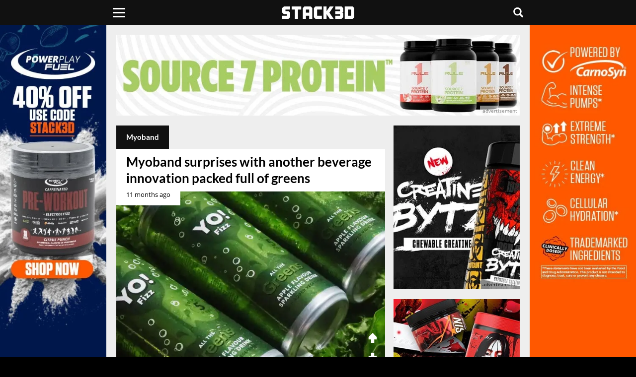

--- FILE ---
content_type: text/html; charset=UTF-8
request_url: https://www.stack3d.com/brands/myoband
body_size: 7328
content:
<!doctype html><html lang="en"><head><meta charset="utf-8" /><meta name="viewport" content="width=device-width, initial-scale=1, minimum-scale=1" /><meta name='robots' content='index, follow, max-image-preview:large, max-snippet:-1, max-video-preview:-1' /><link media="all" href="https://www.stack3d.com/wp-content/cache/autoptimize/1/css/autoptimize_7759eff0b4e3e59160fe9304bc386248.css" rel="stylesheet"><title>Myoband - Stack3d</title><meta name="description" content="New supplements, flavors, sizes and more from Myoband" /><link rel="canonical" href="https://www.stack3d.com/brands/myoband" /><link rel="next" href="https://www.stack3d.com/brands/myoband/page/2" /><meta property="og:locale" content="en_US" /><meta property="og:type" content="article" /><meta property="og:title" content="Myoband Archives" /><meta property="og:description" content="New supplements, flavors, sizes and more from Myoband" /><meta property="og:url" content="https://www.stack3d.com/brands/myoband" /><meta property="og:site_name" content="Stack3d" /><meta name="twitter:card" content="summary_large_image" /><meta name="twitter:site" content="@stack3dnews" /> <script type="application/ld+json" class="yoast-schema-graph">{"@context":"https://schema.org","@graph":[{"@type":"CollectionPage","@id":"https://www.stack3d.com/brands/myoband","url":"https://www.stack3d.com/brands/myoband","name":"Myoband - Stack3d","isPartOf":{"@id":"https://www.stack3d.com/#website"},"primaryImageOfPage":{"@id":"https://www.stack3d.com/brands/myoband#primaryimage"},"image":{"@id":"https://www.stack3d.com/brands/myoband#primaryimage"},"thumbnailUrl":"https://www.stack3d.com/wp-content/uploads/2025/02/myoband-yo-fizz.jpg","description":"New supplements, flavors, sizes and more from Myoband","breadcrumb":{"@id":"https://www.stack3d.com/brands/myoband#breadcrumb"},"inLanguage":"en-US"},{"@type":"ImageObject","inLanguage":"en-US","@id":"https://www.stack3d.com/brands/myoband#primaryimage","url":"https://www.stack3d.com/wp-content/uploads/2025/02/myoband-yo-fizz.jpg","contentUrl":"https://www.stack3d.com/wp-content/uploads/2025/02/myoband-yo-fizz.jpg","width":1620,"height":1080,"caption":"Myoband Yo Fizz"},{"@type":"BreadcrumbList","@id":"https://www.stack3d.com/brands/myoband#breadcrumb","itemListElement":[{"@type":"ListItem","position":1,"name":"Home","item":"https://www.stack3d.com/"},{"@type":"ListItem","position":2,"name":"Myoband"}]},{"@type":"WebSite","@id":"https://www.stack3d.com/#website","url":"https://www.stack3d.com/","name":"Stack3d","description":"Supplement News and Reviews","publisher":{"@id":"https://www.stack3d.com/#organization"},"potentialAction":[{"@type":"SearchAction","target":{"@type":"EntryPoint","urlTemplate":"https://www.stack3d.com/?s={search_term_string}"},"query-input":{"@type":"PropertyValueSpecification","valueRequired":true,"valueName":"search_term_string"}}],"inLanguage":"en-US"},{"@type":"Organization","@id":"https://www.stack3d.com/#organization","name":"Stack3d Supplement News","url":"https://www.stack3d.com/","logo":{"@type":"ImageObject","inLanguage":"en-US","@id":"https://www.stack3d.com/#/schema/logo/image/","url":"https://www.stack3d.com/wp-content/uploads/2020/04/logo.png","contentUrl":"https://www.stack3d.com/wp-content/uploads/2020/04/logo.png","width":349,"height":60,"caption":"Stack3d Supplement News"},"image":{"@id":"https://www.stack3d.com/#/schema/logo/image/"},"sameAs":["https://www.facebook.com/Stack3d","https://x.com/stack3dnews","https://instagram.com/stack3dnews/","https://www.linkedin.com/company/stack3d/","https://www.youtube.com/stack3d"]}]}</script> <link rel="alternate" type="application/rss+xml" title="Stack3d &raquo; Myoband Category Feed" href="https://www.stack3d.com/brands/myoband/feed" /><meta property="fb:app_id" content="355609367786735" /><meta property="fb:pages" content="123282074456711" /><meta name="google-	site-verification" content="8zqFqKC8JlLGLHYQkPRRyLsiHi2YjObMvgXqMJPUNek" /><meta name="msvalidate.01" content="EC7E41CB27526AE26C1DF73944AA1F55" /><meta name="theme-color" content="#111111" /><meta name="apple-mobile-web-app-title" content="Stack3d"><meta name="application-name" content="Stack3d"><link href="//cdn.stack3d.com" rel="preconnect" crossorigin><link href="//data.stack3d.com" rel="preconnect" crossorigin><link href="//cdn.onesignal.com" rel="preconnect" crossorigin><link rel="preload" as="image" media="(max-width: 760px)" href="/cdn-cgi/image/f=auto/ads/16126.jpg" fetchpriority="high"><link rel="preload" as="image" media="(min-width: 761px)" href="/cdn-cgi/image/f=auto/ads/f11126.jpg" fetchpriority="high"><link rel="preload" as="image" media="(min-width: 1000px) and (max-width: 1499px)" href="/cdn-cgi/image/f=auto/ads/f01126s.jpg" fetchpriority="high"><link rel="preload" as="image" media="(min-width: 1500px)" href="/cdn-cgi/image/f=auto/ads/f01126.jpg" fetchpriority="high"><link rel="preload" href="/latos.woff2" as="font" type="font/woff2" crossorigin><link rel="preload" href="/opens.woff2" as="font" type="font/woff2" crossorigin><link rel="manifest" href="/manifest.json"><link rel="apple-touch-icon" sizes="180x180" href="/apple-touch-icon.png"><link rel="icon" type="image/png" href="/favicon-32x32.png" sizes="32x32"><link rel="icon" type="image/png" href="/favicon-16x16.png" sizes="16x16"><link rel="mask-icon" href="/safari-pinned-tab.svg" color="#000000"> <script src="https://cdn.onesignal.com/sdks/web/v16/OneSignalSDK.page.js" defer></script> <script>window.OneSignalDeferred = window.OneSignalDeferred || [];OneSignalDeferred.push(async function(OneSignal) {await OneSignal.init({appId: "68681521-de92-4949-a98f-81cc53cf1424",});});</script> </head><body><header><div class="liner"><div class="uno"> <button class="click" type="button" aria-label="Menu"><span class="burger"></span></button><nav><ul class="menu"><li><a href="/shop">Official Shop</a></li><li><a href="/arnold">Arnold Collab</a></li><li><a href="/expo">Online Expo</a></li><li class="expand"> <span>Top Products</span><ul class="sub"><li><a href="/best-pre-workout">Pre-Workout</a></li><li><a href="/best-focus-supplement">Focus</a></li><li><a href="/best-weight-loss-supplement">Weight Loss</a></li><li><a href="/best-protein-bar">Protein Bar</a></li><li><a href="/best-supplements">All Categories</a></li></ul></li><li class="expand"> <span>Tools</span><ul class="sub"><li><a href="/rewards">Rewards</a></li><li><a href="/daily">Newsletter</a></li><li><a href="/boost">Boost Content</a></li><li><a href="/top-posts">Top Posts</a></li><li><a href="/trending">Trending</a></li></ul></li><li><a href="https://www.youtube.com/@stack3d" target="_blank" rel="noopener" >Podcast</a></li><li class="expand"> <span>Regions</span><ul class="sub"><li><a href="/europe">Europe</a></li><li><a href="/oceania">Oceania</a></li><li><a href="/asia">Asia</a></li></ul></li><li><a href="/ashwagandha-performance">Ashwagandha Performance</a></li></ul><div class="social"> <a href="https://www.instagram.com/stack3dnews/" target="_blank" rel="noopener" aria-label="instagram"><svg width="28%" height="20" viewBox="0 0 10 9.94"><path d="M4.94.88h2a2.62,2.62,0,0,1,.94.18,2,2,0,0,1,.59.35A1.22,1.22,0,0,1,8.82,2,2.34,2.34,0,0,1,9,2.94v4a2.62,2.62,0,0,1-.18.94,2,2,0,0,1-.35.59,1.22,1.22,0,0,1-.59.35A2.34,2.34,0,0,1,6.94,9h-4A2.62,2.62,0,0,1,2,8.82a2,2,0,0,1-.59-.35,1.22,1.22,0,0,1-.35-.59,2.34,2.34,0,0,1-.18-.94v-4A2.62,2.62,0,0,1,1.06,2a2,2,0,0,1,.35-.59A1.22,1.22,0,0,1,2,1.06,2.34,2.34,0,0,1,2.94.88h2m0-.88A15.66,15.66,0,0,0,2.88.06,3,3,0,0,0,1.71.29,3.51,3.51,0,0,0,.82.82a3.51,3.51,0,0,0-.53.88A4.55,4.55,0,0,0,.06,2.88c0,.53-.06.71-.06,2.06A15.66,15.66,0,0,0,.06,7,3,3,0,0,0,.29,8.18a2.12,2.12,0,0,0,.59.88,2.12,2.12,0,0,0,.88.59,4.55,4.55,0,0,0,1.18.24c.53,0,.71.06,2.06.06a15.66,15.66,0,0,0,2.06-.06,3,3,0,0,0,1.18-.24,2.12,2.12,0,0,0,.88-.59,2.12,2.12,0,0,0,.59-.88A4.55,4.55,0,0,0,9.94,7c0-.53.06-.71.06-2.06a15.66,15.66,0,0,0-.06-2.06,3,3,0,0,0-.24-1.18A2.12,2.12,0,0,0,9.12.82,2.12,2.12,0,0,0,8.24.24,4.55,4.55,0,0,0,7.06,0Z" transform="translate(0 0)" /><path d="M4.94,2.41A2.53,2.53,0,1,0,7.47,4.94,2.51,2.51,0,0,0,4.94,2.41Zm0,4.18A1.65,1.65,0,1,1,6.59,4.94,1.68,1.68,0,0,1,4.94,6.59Z" transform="translate(0 0)" /><circle cx="7.59" cy="2.29" r="0.59" /></svg></a><a href="https://www.facebook.com/Stack3d/" target="_blank" rel="noopener" aria-label="facebook"><svg width="23%" height="22" viewBox="0 0 5.2 10"><path d="M3.47,10V5.47H5l.2-1.8H3.47V2.54A.67.67,0,0,1,4,1.67H5.2V.07A9.84,9.84,0,0,0,3.8,0,2.11,2.11,0,0,0,1.53,2V3.67H0v1.8H1.53V10Z" transform="translate(0 0)" /></svg></a><a href="https://twitter.com/Stack3dNews" target="_blank" rel="noopener" aria-label="twitter"><svg width="25%" height="19" viewBox="0 0 10 9.04"><path class="cls-1" d="M7.88,0h1.53l-3.35,3.83,3.94,5.21h-3.09l-2.42-3.16-2.77,3.16H.2l3.58-4.1L0,0h3.16l2.18,2.89L7.88,0ZM7.34,8.12h.85L2.7.87h-.91l5.55,7.25Z"/></svg></a><a href="/contact" aria-label="contact"><svg width="24%" height="18" viewBox="0 0 10 7.5"><path d="M0,6.4V1.1A2,2,0,0,1,.11.75,1.21,1.21,0,0,1,1.27,0H8.72A1.25,1.25,0,0,1,10,1.28v5a1.22,1.22,0,0,1-.41.89,1.26,1.26,0,0,1-.89.33H1.29A1.22,1.22,0,0,1,.12,6.77,2.65,2.65,0,0,1,0,6.4Zm8.93.45L6.22,3.74l0,0-1,.82a.32.32,0,0,1-.43,0L4.12,4l-.34-.29L1.08,6.83v0l.24,0H8.67ZM1.13.64,5,4,8.87.64,8.7.62H1.3Zm8.22.44h0L6.69,3.33l2.65,3h0a.81.81,0,0,0,0-.16c0-.38,0-.77,0-1.16,0-1.24,0-2.48,0-3.72A1.79,1.79,0,0,0,9.35,1.08Zm-8.67,0h0a1.52,1.52,0,0,0,0,.21V6.21a.78.78,0,0,0,0,.14h0l2.65-3Z" transform="translate(0 0)"/></svg></a></div></nav></div> <a class="rewards" href="/rewards"></a><div class="dos"><a href="/" aria-label="stack3d"><svg width="145" height="25" viewBox="0 0 58.22 10"><polygon points="35.85 10 33.29 10 33.29 0 35.85 0 35.85 3.75 38.42 0 41.55 0 38.14 5 41.55 10 38.42 10 35.85 6.25 35.85 10" /><polygon points="47.98 10 42.87 10 42.87 7.5 46.7 7.5 46.7 6.25 42.87 6.25 42.87 3.75 46.7 3.75 46.7 2.5 42.87 2.5 42.87 0 47.98 0 49.26 1.28 49.26 4.36 48.6 4.99 49.26 5.64 49.26 8.72 47.98 10"/><polygon points="15.34 2.5 12.78 2.5 12.78 10 10.22 10 10.22 2.5 7.67 2.5 7.67 0 15.34 0 15.34 2.5" /><path d="M19.18,10H16.62V1.25L17.9,0H23l1.28,1.25V10H21.74V7.5H19.18Zm0-7.5V5h2.56V2.5Z" transform="translate(0 0)" /><path d="M56.9,0l1.32,1.25v7.5L56.9,10H50.54V0ZM53.1,2.5v5h2.56v-5Z" transform="translate(0 0)" /><polygon points="32.01 10 26.86 10 25.63 8.75 25.63 1.25 26.86 0 32.01 0 32.01 2.5 28.18 2.5 28.18 7.5 32.01 7.5 32.01 10"/><polygon points="5.1 10 0 10 0 7.5 3.82 7.5 3.82 6.25 1.28 6.25 0 5 0 1.25 1.37 0 6.38 0 6.38 2.5 2.57 2.5 2.57 3.75 5.1 3.75 6.38 4.97 6.38 8.67 5.1 10" /></svg></a></div><div class="search tres"><button class="chatter" aria-label="Live Chat"><svg viewBox="0 0 10 10" width="20px" height="20px"><rect class="cls-1" width="10" height="7.52" rx="1" ry="1"/><polygon class="cls-1" points="7.51 10 7.51 7.52 3.77 7.52 7.51 10"/><rect class="cls-1" x="2.5" y="5.5" width="2.5" height="1.11"/></svg></button><button class="hunter" accesskey="s" aria-label="Search"><svg viewBox="0 0 10 10" width="20px" height="20px"><path d="M9.78,8.6,7.6,6.42l0,0A4.12,4.12,0,1,0,6.39,7.57l0,0L8.59,9.78A.84.84,0,0,0,9.78,8.59h0ZM4.12,6.82A2.69,2.69,0,1,1,6.81,4.13h0A2.69,2.69,0,0,1,4.12,6.82Z" transform="translate(0)"/></svg></button><form role="search" method="get" action="/"><input type="search" placeholder="search" name="s" title="Search Stack3d" autocomplete="on" /></form></div></div></header><div class="vignette"><div> <a class="adlink" href="https://stk3d.li/4jlsCkB" target="_blank" rel="nofollow noopener" aria-label="advertisement" style="background-image:url(/cdn-cgi/image/f=auto/ads/v1126.jpg);" ></a> <span class="continue">Continue reading Stack3d</span></div></div><div class="farewell"><div><h2>Check out Stack3d's most read stories before you go</h2> <a href="https://www.stack3d.com/2026/01/prime-protein-shake.html"><span>Prime goes from hydration to energy and now protein in its milk-based Prime Shake</span><img src="https://www.stack3d.com/wp-content/uploads/2026/01/prime-protein-shake-1.jpg" alt="Prime goes from hydration to energy and now protein in its milk-based Prime Shake"></a><a href="https://www.stack3d.com/2026/01/double-chocolate-crunch-david-protein-bar.html"><span>David lowers the protein for its chocolate-covered candy bar-style flavor</span><img src="https://www.stack3d.com/wp-content/uploads/2026/01/double-chocolate-crunch-david-protein-bar-1.jpg" alt="David lowers the protein for its chocolate-covered candy bar-style flavor"></a><a href="https://www.stack3d.com/2026/01/david-bronze-protein-bar.html"><span>David introduces an entire candy bar style series covered in crunchy pieces and chocolate</span><img src="https://www.stack3d.com/wp-content/uploads/2026/01/david-bronze-protein-bar.jpg" alt="David introduces an entire candy bar style series covered in crunchy pieces and chocolate"></a><a href="https://www.stack3d.com/2026/01/early-rollout-of-monster-ultra-red-white-blue-razz.html"><span>Monster Ultra Red White &amp; Blue Razz gets an early roll-out in the US military channel</span><img src="https://www.stack3d.com/wp-content/uploads/2026/01/early-rollout-of-monster-ultra-red-white-blue-razz.jpg" alt="Monster Ultra Red White &amp; Blue Razz gets an early roll-out in the US military channel"></a><a href="https://www.stack3d.com/2026/01/barebells-peanut-cloud-soft-protein-bar.html"><span>Chocolate, caramel and marshmallow comes together for Barebell&#8217;s Peanut Cloud Protein Bar</span><img src="https://www.stack3d.com/wp-content/uploads/2026/01/barebells-peanut-cloud-soft-protein-bar.jpg" alt="Chocolate, caramel and marshmallow comes together for Barebell&#8217;s Peanut Cloud Protein Bar"></a><a href="https://www.stack3d.com/2026/01/genius-shot-now-pure-genius.html"><span>Mike Israetel&#8217;s innovative Genius Shot has become Mel Robbins&#8217; Pure Genius</span><img src="https://www.stack3d.com/wp-content/uploads/2026/01/genius-shot-now-pure-genius.jpg" alt="Mike Israetel&#8217;s innovative Genius Shot has become Mel Robbins&#8217; Pure Genius"></a></div></div><div class="infinite"><div class="container"> <a class="take-one full" href="https://stk3d.li/49j2guX" target="_blank" rel="nofollow noopener" aria-label="advertisement"></a> <a class="take-two full" href="https://stk3d.li/49j2guX" target="_blank" rel="nofollow noopener" aria-label="advertisement"></a><div class="head response" ><a class="banner adlink" href="https://stk3d.li/49lKXHs" style="background-image:url(/cdn-cgi/image/f=auto/ads/16126.jpg);" target="_blank" rel="nofollow noopener" aria-label="advertisement"></a></div><div class="head full"><a class="banner adlink" href="https://stk3d.li/4pn1YJs" style="background-image:url(/cdn-cgi/image/f=auto/ads/f11126.jpg);" target="_blank" rel="nofollow noopener" aria-label="advertisement"></a></div><div class="main"><div class="content"> <span class="boxtext">Myoband</span><div class="post  initial"> <a href="https://www.stack3d.com/2025/02/myoband-yo-fizz.html"><h2>Myoband surprises with another beverage innovation packed full of greens</h2> <time class="ticked" datetime="2025-02-05T06:40:00-05:00"  title="February 5th 2025">11 months ago</time><div class="collapse"><img width="1620" height="1080" src="[data-uri]" class="lazy ordinary wp-post-image" alt="Myoband Yo Fizz" decoding="async" fetchpriority="high" data-src="/wp-content/uploads/2025/02/myoband-yo-fizz.jpg" data-sizes="(max-width:760px) 100vw, (max-width:1000px) 64vw, (max-width: 1500px) 42vw, 960px" data-srcset="/wp-content/uploads/2025/02/myoband-yo-fizz.jpg 1620w, /cdn-cgi/image/w=1080,q=50,f=auto/wp-content/uploads/2025/02/myoband-yo-fizz.jpg 1080w, /cdn-cgi/image/w=840,q=50,f=auto/wp-content/uploads/2025/02/myoband-yo-fizz.jpg 840w, /cdn-cgi/image/w=640,q=50,f=auto/wp-content/uploads/2025/02/myoband-yo-fizz.jpg 640w, /cdn-cgi/image/w=420,q=50,f=auto/wp-content/uploads/2025/02/myoband-yo-fizz.jpg 420w" /></div></a><div class="voting"><span class="upper" data-post-id="137384"><svg viewBox="0 0 8.33 10"><polygon points="4.17 0 8.33 4.17 8.33 6.67 5.83 6.67 5.83 10 2.5 10 2.5 6.67 0 6.67 0 4.17 4.17 0"/></svg></span><span class="downer" data-post-id="137384"><svg viewBox="0 0 8.33 10"><polygon points="4.17 10 0 5.83 0 3.33 2.5 3.33 2.5 0 5.83 0 5.83 3.33 8.33 3.33 8.33 5.83 4.17 10"/></svg></span></div></div><div class="post "> <a href="https://www.stack3d.com/2023/11/myoband-red-berries-black-currant-resq.html"><h2>Myoband is clearing out its RESQ protein soda at 50 pence each to make way for new flavor</h2> <time class="ticked" datetime="2023-11-09T06:48:00-05:00"  title="November 9th 2023">2 years ago</time><div class="collapse"><img width="1620" height="1080" src="[data-uri]" class="lazy ordinary wp-post-image" alt="Myoband Red Berries Black Currant Resq" decoding="async" data-src="/wp-content/uploads/2023/11/myoband-red-berries-black-currant-resq.jpg" data-sizes="(max-width:760px) 100vw, (max-width:1000px) 64vw, (max-width: 1500px) 42vw, 960px" data-srcset="/wp-content/uploads/2023/11/myoband-red-berries-black-currant-resq.jpg 1620w, /cdn-cgi/image/w=1080,q=50,f=auto/wp-content/uploads/2023/11/myoband-red-berries-black-currant-resq.jpg 1080w, /cdn-cgi/image/w=840,q=50,f=auto/wp-content/uploads/2023/11/myoband-red-berries-black-currant-resq.jpg 840w, /cdn-cgi/image/w=640,q=50,f=auto/wp-content/uploads/2023/11/myoband-red-berries-black-currant-resq.jpg 640w, /cdn-cgi/image/w=420,q=50,f=auto/wp-content/uploads/2023/11/myoband-red-berries-black-currant-resq.jpg 420w" /></div></a><div class="voting"><span class="upper" data-post-id="127082"><svg viewBox="0 0 8.33 10"><polygon points="4.17 0 8.33 4.17 8.33 6.67 5.83 6.67 5.83 10 2.5 10 2.5 6.67 0 6.67 0 4.17 4.17 0"/></svg></span><span class="downer" data-post-id="127082"><svg viewBox="0 0 8.33 10"><polygon points="4.17 10 0 5.83 0 3.33 2.5 3.33 2.5 0 5.83 0 5.83 3.33 8.33 3.33 8.33 5.83 4.17 10"/></svg></span></div></div><div class="post "> <a href="https://www.stack3d.com/2023/08/myoband-immune-shrooms.html"><h2>Myoband aims to provide a variety of benefits in its dedicated mushroom product</h2> <time class="ticked" datetime="2023-08-22T16:46:00-04:00"  title="August 22nd 2023">2 years ago</time><div class="collapse"><img width="1620" height="1080" src="[data-uri]" class="lazy ordinary wp-post-image" alt="Myoband Immune Shrooms" decoding="async" data-src="/wp-content/uploads/2023/08/myoband-immune-shrooms.jpg" data-sizes="(max-width:760px) 100vw, (max-width:1000px) 64vw, (max-width: 1500px) 42vw, 960px" data-srcset="/wp-content/uploads/2023/08/myoband-immune-shrooms.jpg 1620w, /cdn-cgi/image/w=1080,q=50,f=auto/wp-content/uploads/2023/08/myoband-immune-shrooms.jpg 1080w, /cdn-cgi/image/w=840,q=50,f=auto/wp-content/uploads/2023/08/myoband-immune-shrooms.jpg 840w, /cdn-cgi/image/w=640,q=50,f=auto/wp-content/uploads/2023/08/myoband-immune-shrooms.jpg 640w, /cdn-cgi/image/w=420,q=50,f=auto/wp-content/uploads/2023/08/myoband-immune-shrooms.jpg 420w" /></div></a><div class="voting"><span class="upper" data-post-id="125252"><svg viewBox="0 0 8.33 10"><polygon points="4.17 0 8.33 4.17 8.33 6.67 5.83 6.67 5.83 10 2.5 10 2.5 6.67 0 6.67 0 4.17 4.17 0"/></svg></span><span class="downer" data-post-id="125252"><svg viewBox="0 0 8.33 10"><polygon points="4.17 10 0 5.83 0 3.33 2.5 3.33 2.5 0 5.83 0 5.83 3.33 8.33 3.33 8.33 5.83 4.17 10"/></svg></span></div></div><div class="post sponsored response"> <a data-no-instant href="https://www.stack3d.com/ashwagandha-performance/beat-fatigue-with-ksm-66-ashwagandha-for-more-energy-and-better-performance"rel="nofollow noopener"target="_blank"><img width="1620" height="1080" src="[data-uri]" class="lazy attachment-post-thumbnail size-post-thumbnail wp-post-image" alt="Ostrava,,czechia,,may,28,,2024:,elite,sprinters,started,from,the" decoding="async" data-src="/wp-content/uploads/2024/08/ksm-ashwagandha-for-energy-and-performance.jpg" data-sizes="(max-width:760px) 100vw, (max-width:1000px) 64vw, (max-width: 1500px) 42vw, 960px" data-srcset="/wp-content/uploads/2024/08/ksm-ashwagandha-for-energy-and-performance.jpg 1620w, /cdn-cgi/image/w=1080,q=50,f=auto/wp-content/uploads/2024/08/ksm-ashwagandha-for-energy-and-performance.jpg 1080w, /cdn-cgi/image/w=840,q=50,f=auto/wp-content/uploads/2024/08/ksm-ashwagandha-for-energy-and-performance.jpg 840w, /cdn-cgi/image/w=640,q=50,f=auto/wp-content/uploads/2024/08/ksm-ashwagandha-for-energy-and-performance.jpg 640w, /cdn-cgi/image/w=420,q=50,f=auto/wp-content/uploads/2024/08/ksm-ashwagandha-for-energy-and-performance.jpg 420w" /><span>Beat fatigue with KSM-66 Ashwagandha for more energy and better performance</span></a></div><div class="post "> <a href="https://www.stack3d.com/2023/06/myoband-hotshot-reload.html"><h2>Myoband lowers the caffeine for its cycling pre-workout Hotshot Reload</h2> <time class="ticked" datetime="2023-06-28T13:36:00-04:00"  title="June 28th 2023">2 years ago</time><div class="collapse"><img width="1620" height="1080" src="[data-uri]" class="lazy ordinary wp-post-image" alt="Myoband Hotshot Reload" decoding="async" data-src="/wp-content/uploads/2023/06/myoband-hotshot-reload.jpg" data-sizes="(max-width:760px) 100vw, (max-width:1000px) 64vw, (max-width: 1500px) 42vw, 960px" data-srcset="/wp-content/uploads/2023/06/myoband-hotshot-reload.jpg 1620w, /cdn-cgi/image/w=1080,q=50,f=auto/wp-content/uploads/2023/06/myoband-hotshot-reload.jpg 1080w, /cdn-cgi/image/w=840,q=50,f=auto/wp-content/uploads/2023/06/myoband-hotshot-reload.jpg 840w, /cdn-cgi/image/w=640,q=50,f=auto/wp-content/uploads/2023/06/myoband-hotshot-reload.jpg 640w, /cdn-cgi/image/w=420,q=50,f=auto/wp-content/uploads/2023/06/myoband-hotshot-reload.jpg 420w" /></div></a><div class="voting"><span class="upper" data-post-id="124130"><svg viewBox="0 0 8.33 10"><polygon points="4.17 0 8.33 4.17 8.33 6.67 5.83 6.67 5.83 10 2.5 10 2.5 6.67 0 6.67 0 4.17 4.17 0"/></svg></span><span class="downer" data-post-id="124130"><svg viewBox="0 0 8.33 10"><polygon points="4.17 10 0 5.83 0 3.33 2.5 3.33 2.5 0 5.83 0 5.83 3.33 8.33 3.33 8.33 5.83 4.17 10"/></svg></span></div></div><div class="post sponsored full"> <a data-no-instant href="https://www.stack3d.com/ashwagandha-performance/let-herbs-be-herbs-real-performance-from-nature-with-ksm-66-ashwagandha"rel="nofollow noopener"target="_blank"><img width="1620" height="1079" src="[data-uri]" class="lazy attachment-post-thumbnail size-post-thumbnail wp-post-image" alt="Let Herbs Be Herbs: Real performance from nature with KSM-66 Ashwagandha" decoding="async" data-src="/wp-content/uploads/2025/12/ksm-let-herbs-be-herbs.jpg" data-sizes="(max-width:760px) 100vw, (max-width:1000px) 64vw, (max-width: 1500px) 42vw, 960px" data-srcset="/wp-content/uploads/2025/12/ksm-let-herbs-be-herbs.jpg 1620w, /cdn-cgi/image/w=1080,q=50,f=auto/wp-content/uploads/2025/12/ksm-let-herbs-be-herbs.jpg 1080w, /cdn-cgi/image/w=840,q=50,f=auto/wp-content/uploads/2025/12/ksm-let-herbs-be-herbs.jpg 840w, /cdn-cgi/image/w=640,q=50,f=auto/wp-content/uploads/2025/12/ksm-let-herbs-be-herbs.jpg 640w, /cdn-cgi/image/w=420,q=50,f=auto/wp-content/uploads/2025/12/ksm-let-herbs-be-herbs.jpg 420w" /><span>Let Herbs Be Herbs: Real performance from nature with KSM-66 Ashwagandha</span></a></div><div class="post "> <a href="https://www.stack3d.com/2023/06/myoband-citrus-punch-oblivion-protein-powder.html"><h2>Citrus Punch gives Myoband&#8217;s refreshing Oblivion protein another taste to choose from</h2> <time class="ticked" datetime="2023-06-03T08:16:00-04:00"  title="June 3rd 2023">2 years ago</time><div class="collapse"><img width="1620" height="1080" src="[data-uri]" class="lazy ordinary wp-post-image" alt="Myoband Citrus Punch Oblivion Protein Powder" decoding="async" data-src="/wp-content/uploads/2023/06/myoband-citrus-punch-oblivion-protein-powder.jpg" data-sizes="(max-width:760px) 100vw, (max-width:1000px) 64vw, (max-width: 1500px) 42vw, 960px" data-srcset="/wp-content/uploads/2023/06/myoband-citrus-punch-oblivion-protein-powder.jpg 1620w, /cdn-cgi/image/w=1080,q=50,f=auto/wp-content/uploads/2023/06/myoband-citrus-punch-oblivion-protein-powder.jpg 1080w, /cdn-cgi/image/w=840,q=50,f=auto/wp-content/uploads/2023/06/myoband-citrus-punch-oblivion-protein-powder.jpg 840w, /cdn-cgi/image/w=640,q=50,f=auto/wp-content/uploads/2023/06/myoband-citrus-punch-oblivion-protein-powder.jpg 640w, /cdn-cgi/image/w=420,q=50,f=auto/wp-content/uploads/2023/06/myoband-citrus-punch-oblivion-protein-powder.jpg 420w" /></div></a><div class="voting"><span class="upper" data-post-id="123564"><svg viewBox="0 0 8.33 10"><polygon points="4.17 0 8.33 4.17 8.33 6.67 5.83 6.67 5.83 10 2.5 10 2.5 6.67 0 6.67 0 4.17 4.17 0"/></svg></span><span class="downer" data-post-id="123564"><svg viewBox="0 0 8.33 10"><polygon points="4.17 10 0 5.83 0 3.33 2.5 3.33 2.5 0 5.83 0 5.83 3.33 8.33 3.33 8.33 5.83 4.17 10"/></svg></span></div></div><div class="middle response"><a class="adlink lazy" href="https://stk3d.li/3YTojU4" data-bg="/cdn-cgi/image/f=auto/ads/31126b.jpg" target="_blank" rel="nofollow noopener" aria-label="advertisement"></a></div><div class="post "> <a href="https://www.stack3d.com/2023/04/myoband-7x-whey.html"><h2>Myoband welcomes its more value-driven and whey concentrate-based 7X Whey</h2> <time class="ticked" datetime="2023-04-29T13:18:00-04:00"  title="April 29th 2023">2 years ago</time><div class="collapse"><img width="1620" height="1080" src="[data-uri]" class="lazy ordinary wp-post-image" alt="Myoband 7x Whey" decoding="async" data-src="/wp-content/uploads/2023/04/myoband-7x-whey.jpg" data-sizes="(max-width:760px) 100vw, (max-width:1000px) 64vw, (max-width: 1500px) 42vw, 960px" data-srcset="/wp-content/uploads/2023/04/myoband-7x-whey.jpg 1620w, /cdn-cgi/image/w=1080,q=50,f=auto/wp-content/uploads/2023/04/myoband-7x-whey.jpg 1080w, /cdn-cgi/image/w=840,q=50,f=auto/wp-content/uploads/2023/04/myoband-7x-whey.jpg 840w, /cdn-cgi/image/w=640,q=50,f=auto/wp-content/uploads/2023/04/myoband-7x-whey.jpg 640w, /cdn-cgi/image/w=420,q=50,f=auto/wp-content/uploads/2023/04/myoband-7x-whey.jpg 420w" /></div></a><div class="voting"><span class="upper" data-post-id="122813"><svg viewBox="0 0 8.33 10"><polygon points="4.17 0 8.33 4.17 8.33 6.67 5.83 6.67 5.83 10 2.5 10 2.5 6.67 0 6.67 0 4.17 4.17 0"/></svg></span><span class="downer" data-post-id="122813"><svg viewBox="0 0 8.33 10"><polygon points="4.17 10 0 5.83 0 3.33 2.5 3.33 2.5 0 5.83 0 5.83 3.33 8.33 3.33 8.33 5.83 4.17 10"/></svg></span></div></div><div class="post "> <a href="https://www.stack3d.com/2023/02/myoband-high-protein-pancakes.html"><h2>Fans of Myoband now have a mix that can be turned into high-protein pancakes</h2> <time class="ticked" datetime="2023-02-18T12:31:00-05:00"  title="February 18th 2023">2 years ago</time><div class="collapse"><img width="1620" height="1080" src="[data-uri]" class="lazy ordinary wp-post-image" alt="Myoband High Protein Pancakes" decoding="async" data-src="/wp-content/uploads/2023/02/myoband-high-protein-pancakes.jpg" data-sizes="(max-width:760px) 100vw, (max-width:1000px) 64vw, (max-width: 1500px) 42vw, 960px" data-srcset="/wp-content/uploads/2023/02/myoband-high-protein-pancakes.jpg 1620w, /cdn-cgi/image/w=1080,q=50,f=auto/wp-content/uploads/2023/02/myoband-high-protein-pancakes.jpg 1080w, /cdn-cgi/image/w=840,q=50,f=auto/wp-content/uploads/2023/02/myoband-high-protein-pancakes.jpg 840w, /cdn-cgi/image/w=640,q=50,f=auto/wp-content/uploads/2023/02/myoband-high-protein-pancakes.jpg 640w, /cdn-cgi/image/w=420,q=50,f=auto/wp-content/uploads/2023/02/myoband-high-protein-pancakes.jpg 420w" /></div></a><div class="voting"><span class="upper" data-post-id="121197"><svg viewBox="0 0 8.33 10"><polygon points="4.17 0 8.33 4.17 8.33 6.67 5.83 6.67 5.83 10 2.5 10 2.5 6.67 0 6.67 0 4.17 4.17 0"/></svg></span><span class="downer" data-post-id="121197"><svg viewBox="0 0 8.33 10"><polygon points="4.17 10 0 5.83 0 3.33 2.5 3.33 2.5 0 5.83 0 5.83 3.33 8.33 3.33 8.33 5.83 4.17 10"/></svg></span></div></div><div class="post "> <a href="https://www.stack3d.com/2023/01/myoband-x-danny-roberts-protein-hot-chocolate.html"><h2>Myoband gets together with MMA star Danny Roberts for a high-protein hot chocolate</h2> <time class="ticked" datetime="2023-01-14T07:36:00-05:00"  title="January 14th 2023">3 years ago</time><div class="collapse"><img width="1260" height="840" src="[data-uri]" class="lazy ordinary wp-post-image" alt="Myoband X Danny Roberts Protein Hot Chocolate" decoding="async" data-src="/wp-content/uploads/2023/01/myoband-x-danny-roberts-protein-hot-chocolate.jpg" data-sizes="(max-width:760px) 100vw, (max-width:1000px) 64vw, (max-width: 1500px) 42vw, 960px" data-srcset="/wp-content/uploads/2023/01/myoband-x-danny-roberts-protein-hot-chocolate.jpg 1620w, /cdn-cgi/image/w=1080,q=50,f=auto/wp-content/uploads/2023/01/myoband-x-danny-roberts-protein-hot-chocolate.jpg 1080w, /cdn-cgi/image/w=840,q=50,f=auto/wp-content/uploads/2023/01/myoband-x-danny-roberts-protein-hot-chocolate.jpg 840w, /cdn-cgi/image/w=640,q=50,f=auto/wp-content/uploads/2023/01/myoband-x-danny-roberts-protein-hot-chocolate.jpg 640w, /cdn-cgi/image/w=420,q=50,f=auto/wp-content/uploads/2023/01/myoband-x-danny-roberts-protein-hot-chocolate.jpg 420w" /></div></a><div class="voting"><span class="upper" data-post-id="120324"><svg viewBox="0 0 8.33 10"><polygon points="4.17 0 8.33 4.17 8.33 6.67 5.83 6.67 5.83 10 2.5 10 2.5 6.67 0 6.67 0 4.17 4.17 0"/></svg></span><span class="downer" data-post-id="120324"><svg viewBox="0 0 8.33 10"><polygon points="4.17 10 0 5.83 0 3.33 2.5 3.33 2.5 0 5.83 0 5.83 3.33 8.33 3.33 8.33 5.83 4.17 10"/></svg></span></div></div><div class="middle response"><a class="adlink lazy" href="https://stk3d.li/3HBFC6E" data-bg="/cdn-cgi/image/f=auto/ads/21126.jpg" target="_blank" rel="nofollow noopener" aria-label="advertisement"></a></div><div class="post sponsored full"> <a href="https://stk3d.li/45sFT53" target="_blank" rel="nofollow noopener"><img class="lazy" width="1260" height="840" src="[data-uri]" data-src="/ads/content-1326-c.jpg" /><span>Recover faster between workouts with NuliGo lipids</span></a></div><div class="post "> <a href="https://www.stack3d.com/2023/01/myoband-red-berries-protein-juice.html"><h2>Myoband drops another protein-packed sparkling drink but with 12g of protein</h2> <time class="ticked" datetime="2023-01-06T06:28:00-05:00"  title="January 6th 2023">3 years ago</time><div class="collapse"><img width="1260" height="840" src="[data-uri]" class="lazy ordinary wp-post-image" alt="Myoband Red Berries Protein Juice" decoding="async" data-src="/wp-content/uploads/2023/01/myoband-red-berries-protein-juice.jpg" data-sizes="(max-width:760px) 100vw, (max-width:1000px) 64vw, (max-width: 1500px) 42vw, 960px" data-srcset="/wp-content/uploads/2023/01/myoband-red-berries-protein-juice.jpg 1620w, /cdn-cgi/image/w=1080,q=50,f=auto/wp-content/uploads/2023/01/myoband-red-berries-protein-juice.jpg 1080w, /cdn-cgi/image/w=840,q=50,f=auto/wp-content/uploads/2023/01/myoband-red-berries-protein-juice.jpg 840w, /cdn-cgi/image/w=640,q=50,f=auto/wp-content/uploads/2023/01/myoband-red-berries-protein-juice.jpg 640w, /cdn-cgi/image/w=420,q=50,f=auto/wp-content/uploads/2023/01/myoband-red-berries-protein-juice.jpg 420w" /></div></a><div class="voting"><span class="upper" data-post-id="120118"><svg viewBox="0 0 8.33 10"><polygon points="4.17 0 8.33 4.17 8.33 6.67 5.83 6.67 5.83 10 2.5 10 2.5 6.67 0 6.67 0 4.17 4.17 0"/></svg></span><span class="downer" data-post-id="120118"><svg viewBox="0 0 8.33 10"><polygon points="4.17 10 0 5.83 0 3.33 2.5 3.33 2.5 0 5.83 0 5.83 3.33 8.33 3.33 8.33 5.83 4.17 10"/></svg></span></div></div><div class="post "> <a href="https://www.stack3d.com/2022/12/myoband-resq-protein-cola.html"><h2>Myoband innovates a crystal clear cola that has 10g of protein and 42 calories</h2> <time class="ticked" datetime="2022-12-30T10:47:00-05:00"  title="December 30th 2022">3 years ago</time><div class="collapse"><img width="1260" height="840" src="[data-uri]" class="lazy ordinary wp-post-image" alt="Myoband Resq Protein Cola" decoding="async" data-src="/wp-content/uploads/2022/12/myoband-resq-protein-cola.jpg" data-sizes="(max-width:760px) 100vw, (max-width:1000px) 64vw, (max-width: 1500px) 42vw, 960px" data-srcset="/wp-content/uploads/2022/12/myoband-resq-protein-cola.jpg 1620w, /cdn-cgi/image/w=1080,q=50,f=auto/wp-content/uploads/2022/12/myoband-resq-protein-cola.jpg 1080w, /cdn-cgi/image/w=840,q=50,f=auto/wp-content/uploads/2022/12/myoband-resq-protein-cola.jpg 840w, /cdn-cgi/image/w=640,q=50,f=auto/wp-content/uploads/2022/12/myoband-resq-protein-cola.jpg 640w, /cdn-cgi/image/w=420,q=50,f=auto/wp-content/uploads/2022/12/myoband-resq-protein-cola.jpg 420w" /></div></a><div class="voting"><span class="upper" data-post-id="119989"><svg viewBox="0 0 8.33 10"><polygon points="4.17 0 8.33 4.17 8.33 6.67 5.83 6.67 5.83 10 2.5 10 2.5 6.67 0 6.67 0 4.17 4.17 0"/></svg></span><span class="downer" data-post-id="119989"><svg viewBox="0 0 8.33 10"><polygon points="4.17 10 0 5.83 0 3.33 2.5 3.33 2.5 0 5.83 0 5.83 3.33 8.33 3.33 8.33 5.83 4.17 10"/></svg></span></div></div><div class="post sponsored response"> <a data-no-instant href="https://www.stack3d.com/ashwagandha-performance/performance-meets-recovery-ksm-66-edge"rel="nofollow noopener"target="_blank"><img width="1620" height="1079" src="[data-uri]" class="lazy attachment-post-thumbnail size-post-thumbnail wp-post-image" alt="Untitled Design 1" decoding="async" data-src="/wp-content/uploads/2025/06/ksm-66-performance-meets-recovery.jpg" data-sizes="(max-width:760px) 100vw, (max-width:1000px) 64vw, (max-width: 1500px) 42vw, 960px" data-srcset="/wp-content/uploads/2025/06/ksm-66-performance-meets-recovery.jpg 1620w, /cdn-cgi/image/w=1080,q=50,f=auto/wp-content/uploads/2025/06/ksm-66-performance-meets-recovery.jpg 1080w, /cdn-cgi/image/w=840,q=50,f=auto/wp-content/uploads/2025/06/ksm-66-performance-meets-recovery.jpg 840w, /cdn-cgi/image/w=640,q=50,f=auto/wp-content/uploads/2025/06/ksm-66-performance-meets-recovery.jpg 640w, /cdn-cgi/image/w=420,q=50,f=auto/wp-content/uploads/2025/06/ksm-66-performance-meets-recovery.jpg 420w" /><span>Performance meets recovery, the KSM-66 edge</span></a></div><div class="post "> <a href="https://www.stack3d.com/2022/07/myoband-x-uncle-joes-energy-sweets.html"><h2>Myoband teams up with the legendary Uncle Joe&#8217;s to make sugar-free caffeine candy</h2> <time class="ticked" datetime="2022-07-16T12:45:00-04:00"  title="July 16th 2022">3 years ago</time><div class="collapse"><img width="1260" height="840" src="[data-uri]" class="lazy ordinary wp-post-image" alt="Myoband X Uncle Joes Energy Sweets" decoding="async" data-src="/wp-content/uploads/2022/07/myoband-x-uncle-joes-energy-sweets.jpg" data-sizes="(max-width:760px) 100vw, (max-width:1000px) 64vw, (max-width: 1500px) 42vw, 960px" data-srcset="/wp-content/uploads/2022/07/myoband-x-uncle-joes-energy-sweets.jpg 1620w, /cdn-cgi/image/w=1080,q=50,f=auto/wp-content/uploads/2022/07/myoband-x-uncle-joes-energy-sweets.jpg 1080w, /cdn-cgi/image/w=840,q=50,f=auto/wp-content/uploads/2022/07/myoband-x-uncle-joes-energy-sweets.jpg 840w, /cdn-cgi/image/w=640,q=50,f=auto/wp-content/uploads/2022/07/myoband-x-uncle-joes-energy-sweets.jpg 640w, /cdn-cgi/image/w=420,q=50,f=auto/wp-content/uploads/2022/07/myoband-x-uncle-joes-energy-sweets.jpg 420w" /></div></a><div class="voting"><span class="upper" data-post-id="115794"><svg viewBox="0 0 8.33 10"><polygon points="4.17 0 8.33 4.17 8.33 6.67 5.83 6.67 5.83 10 2.5 10 2.5 6.67 0 6.67 0 4.17 4.17 0"/></svg></span><span class="downer" data-post-id="115794"><svg viewBox="0 0 8.33 10"><polygon points="4.17 10 0 5.83 0 3.33 2.5 3.33 2.5 0 5.83 0 5.83 3.33 8.33 3.33 8.33 5.83 4.17 10"/></svg></span></div></div><div class="post  cutoff"> <a href="https://www.stack3d.com/2022/01/myoband-panther-juice.html"><h2>Limited Panther Juice combines Myoband&#8217;s Oblivion with carbohydrates</h2> <time class="ticked" datetime="2022-01-24T07:31:00-05:00"  title="January 24th 2022">3 years ago</time><div class="collapse"><img width="1260" height="840" src="[data-uri]" class="lazy ordinary wp-post-image" alt="Myoband Panther Juice" decoding="async" data-src="/wp-content/uploads/2022/01/myoband-panther-juice.jpg" data-sizes="(max-width:760px) 100vw, (max-width:1000px) 64vw, (max-width: 1500px) 42vw, 960px" data-srcset="/wp-content/uploads/2022/01/myoband-panther-juice.jpg 1620w, /cdn-cgi/image/w=1080,q=50,f=auto/wp-content/uploads/2022/01/myoband-panther-juice.jpg 1080w, /cdn-cgi/image/w=840,q=50,f=auto/wp-content/uploads/2022/01/myoband-panther-juice.jpg 840w, /cdn-cgi/image/w=640,q=50,f=auto/wp-content/uploads/2022/01/myoband-panther-juice.jpg 640w, /cdn-cgi/image/w=420,q=50,f=auto/wp-content/uploads/2022/01/myoband-panther-juice.jpg 420w" /></div></a><div class="voting"><span class="upper" data-post-id="110948"><svg viewBox="0 0 8.33 10"><polygon points="4.17 0 8.33 4.17 8.33 6.67 5.83 6.67 5.83 10 2.5 10 2.5 6.67 0 6.67 0 4.17 4.17 0"/></svg></span><span class="downer" data-post-id="110948"><svg viewBox="0 0 8.33 10"><polygon points="4.17 10 0 5.83 0 3.33 2.5 3.33 2.5 0 5.83 0 5.83 3.33 8.33 3.33 8.33 5.83 4.17 10"/></svg></span></div></div><div class="ongoing"><div class="paging left"></div><div class="paging right"><a href="https://www.stack3d.com/brands/myoband/page/2" >Older</a></div></div></div><div class="side"><div><a class="adlink lazy" href="https://stk3d.li/3YTojU4" data-bg="/cdn-cgi/image/f=auto/ads/f31126.jpg" target="_blank" rel="nofollow noopener" aria-label="advertisement"></a></div><div><a class="adlink lazy" href="https://stk3d.li/3LI0qZC" data-bg="/cdn-cgi/image/f=auto/ads/f41126.jpg" target="_blank" rel="nofollow noopener" aria-label="advertisement"></a></div><div><a class="adlink lazy" href="https://stk3d.li/49z8o3o" data-bg="/cdn-cgi/image/f=auto/ads/f41226.jpg" target="_blank" rel="nofollow noopener" aria-label="advertisement"></a></div></div></div><div class="foot response"><a class="banner adlink lazy" href="https://stk3d.li/3KeIXdP" data-bg="/cdn-cgi/image/f=auto/ads/612125.jpg" target="_blank" rel="nofollow noopener" aria-label="advertisement"></a></div><div class="foot full"><a class="banner adlink lazy" href="https://stk3d.li/2xqV2qN" data-bg="/cdn-cgi/image/f=auto/ads/f61125.jpg" target="_blank" rel="nofollow noopener" aria-label="advertisement"></a></div><div class="popup"><a href="https://stk3d.li/49z8o3o" target="_blank" aria-label="Pop-Up Message" rel="nofollow noopener"><div></div><p></p></a></div></div></div><footer><div class="left">&copy; 2026 Stack3d&reg;</div><div class="right"><a href="/contact">Contact</a> <a href="/faq">FAQ</a> <a href="/disclaimer">Disclaimer</a></div></footer> <script type="speculationrules">{"prefetch":[{"source":"document","where":{"and":[{"href_matches":"/*"},{"not":{"href_matches":["/wp-*.php","/wp-admin/*","/wp-content/uploads/*","/wp-content/*","/wp-content/plugins/*","/wp-content/themes/main/*","/*\\?(.+)"]}},{"not":{"selector_matches":"a[rel~=\"nofollow\"]"}},{"not":{"selector_matches":".no-prefetch, .no-prefetch a"}}]},"eagerness":"conservative"}]}</script> <script defer src="https://www.stack3d.com/wp-content/cache/autoptimize/1/js/autoptimize_d6f162adcf579e5542faeb62955d5d8a.js"></script></body></html>

--- FILE ---
content_type: text/plain;charset=UTF-8
request_url: https://data.stack3d.com/
body_size: -403
content:
{"result":6658}

--- FILE ---
content_type: text/plain;charset=UTF-8
request_url: https://data.stack3d.com/
body_size: -422
content:
{"result":10080}